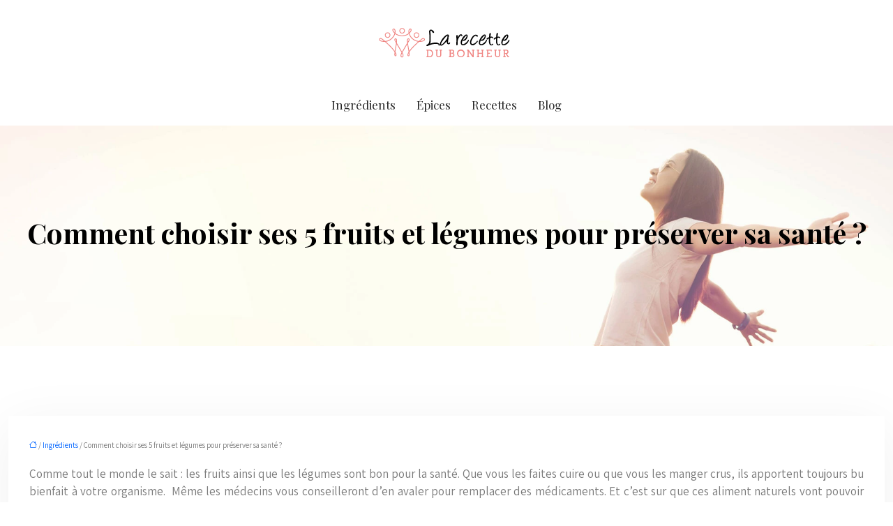

--- FILE ---
content_type: text/html; charset=UTF-8
request_url: https://www.larecettedubonheur.fr/comment-choisir-ses-5-fruits-et-legumes-pour-preserver-sa-sante/
body_size: 11219
content:
<!DOCTYPE html>
<html lang="fr-FR">
<head>
<meta charset="UTF-8" />
<meta name="viewport" content="width=device-width">
<link rel="shortcut icon" href="/wp-content/uploads/2020/11/favicon.png" />
<script type="application/ld+json">
{
    "@context": "https://schema.org",
    "@graph": [
        {
            "@type": "WebSite",
            "@id": "https://www.larecettedubonheur.fr#website",
            "url": "https://www.larecettedubonheur.fr",
            "inLanguage": "fr-FR",
            "publisher": {
                "@id": "https://www.larecettedubonheur.fr#organization"
            }
        },
        {
            "@type": "Organization",
            "@id": "https://www.larecettedubonheur.fr#organization",
            "url": "https://www.larecettedubonheur.fr",
            "logo": {
                "@type": "ImageObject",
                "@id": "https://www.larecettedubonheur.fr#logo",
                "url": "https://www.larecettedubonheur.fr/wp-content/uploads/2020/11/la-recette-du-bonheur-1-2.png"
            }
        },
        {
            "@type": "Person",
            "@id": "https://www.larecettedubonheur.fr/author/chirurgie-seins#person",
            "name": "admin",
            "jobTitle": "Rédaction Web",
            "url": "https://www.larecettedubonheur.fr/author/chirurgie-seins",
            "worksFor": {
                "@id": "https://www.larecettedubonheur.fr#organization"
            },
            "image": {
                "@type": "ImageObject",
                "url": ""
            }
        },
        {
            "@type": "WebPage",
            "@id": "https://www.larecettedubonheur.fr/comment-choisir-ses-5-fruits-et-legumes-pour-preserver-sa-sante/#webpage",
            "url": "https://www.larecettedubonheur.fr/comment-choisir-ses-5-fruits-et-legumes-pour-preserver-sa-sante/",
            "name": "Les fruits et légumes : préservent la santé.",
            "isPartOf": {
                "@id": "https://www.larecettedubonheur.fr#website"
            },
            "breadcrumb": {
                "@id": "https://www.larecettedubonheur.fr/comment-choisir-ses-5-fruits-et-legumes-pour-preserver-sa-sante/#breadcrumb"
            },
            "inLanguage": "fr_FR"
        },
        {
            "@type": "Article",
            "@id": "https://www.larecettedubonheur.fr/comment-choisir-ses-5-fruits-et-legumes-pour-preserver-sa-sante/#article",
            "headline": "Comment choisir ses 5 fruits et légumes pour préserver sa santé ?",
            "description": "Pour avoir la bonne santé : il faudra manger 5 fruits et légumes par jour. Même le médecin vous conseillera d’en consommer. C’est la quantité minimum.",
            "mainEntityOfPage": {
                "@id": "https://www.larecettedubonheur.fr/comment-choisir-ses-5-fruits-et-legumes-pour-preserver-sa-sante/#webpage"
            },
            "wordCount": 550,
            "isAccessibleForFree": true,
            "articleSection": [
                "Ingrédients"
            ],
            "datePublished": "2020-11-30T08:51:00+00:00",
            "author": {
                "@id": "https://www.larecettedubonheur.fr/author/chirurgie-seins#person"
            },
            "publisher": {
                "@id": "https://www.larecettedubonheur.fr#organization"
            },
            "inLanguage": "fr-FR"
        },
        {
            "@type": "BreadcrumbList",
            "@id": "https://www.larecettedubonheur.fr/comment-choisir-ses-5-fruits-et-legumes-pour-preserver-sa-sante/#breadcrumb",
            "itemListElement": [
                {
                    "@type": "ListItem",
                    "position": 1,
                    "name": "Accueil",
                    "item": "https://www.larecettedubonheur.fr/"
                },
                {
                    "@type": "ListItem",
                    "position": 2,
                    "name": "Ingrédients",
                    "item": "https://www.larecettedubonheur.fr/ingredients/"
                },
                {
                    "@type": "ListItem",
                    "position": 3,
                    "name": "Comment choisir ses 5 fruits et légumes pour préserver sa santé ?",
                    "item": "https://www.larecettedubonheur.fr/comment-choisir-ses-5-fruits-et-legumes-pour-preserver-sa-sante/"
                }
            ]
        }
    ]
}</script>
<meta name='robots' content='max-image-preview:large' />
<title>Les fruits et légumes : préservent la santé.</title><meta name="description" content="Pour avoir la bonne santé : il faudra manger 5 fruits et légumes par jour. Même le médecin vous conseillera d’en consommer. C’est la quantité minimum."><link rel="alternate" title="oEmbed (JSON)" type="application/json+oembed" href="https://www.larecettedubonheur.fr/wp-json/oembed/1.0/embed?url=https%3A%2F%2Fwww.larecettedubonheur.fr%2Fcomment-choisir-ses-5-fruits-et-legumes-pour-preserver-sa-sante%2F" />
<link rel="alternate" title="oEmbed (XML)" type="text/xml+oembed" href="https://www.larecettedubonheur.fr/wp-json/oembed/1.0/embed?url=https%3A%2F%2Fwww.larecettedubonheur.fr%2Fcomment-choisir-ses-5-fruits-et-legumes-pour-preserver-sa-sante%2F&#038;format=xml" />
<style id='wp-img-auto-sizes-contain-inline-css' type='text/css'>
img:is([sizes=auto i],[sizes^="auto," i]){contain-intrinsic-size:3000px 1500px}
/*# sourceURL=wp-img-auto-sizes-contain-inline-css */
</style>
<style id='wp-block-library-inline-css' type='text/css'>
:root{--wp-block-synced-color:#7a00df;--wp-block-synced-color--rgb:122,0,223;--wp-bound-block-color:var(--wp-block-synced-color);--wp-editor-canvas-background:#ddd;--wp-admin-theme-color:#007cba;--wp-admin-theme-color--rgb:0,124,186;--wp-admin-theme-color-darker-10:#006ba1;--wp-admin-theme-color-darker-10--rgb:0,107,160.5;--wp-admin-theme-color-darker-20:#005a87;--wp-admin-theme-color-darker-20--rgb:0,90,135;--wp-admin-border-width-focus:2px}@media (min-resolution:192dpi){:root{--wp-admin-border-width-focus:1.5px}}.wp-element-button{cursor:pointer}:root .has-very-light-gray-background-color{background-color:#eee}:root .has-very-dark-gray-background-color{background-color:#313131}:root .has-very-light-gray-color{color:#eee}:root .has-very-dark-gray-color{color:#313131}:root .has-vivid-green-cyan-to-vivid-cyan-blue-gradient-background{background:linear-gradient(135deg,#00d084,#0693e3)}:root .has-purple-crush-gradient-background{background:linear-gradient(135deg,#34e2e4,#4721fb 50%,#ab1dfe)}:root .has-hazy-dawn-gradient-background{background:linear-gradient(135deg,#faaca8,#dad0ec)}:root .has-subdued-olive-gradient-background{background:linear-gradient(135deg,#fafae1,#67a671)}:root .has-atomic-cream-gradient-background{background:linear-gradient(135deg,#fdd79a,#004a59)}:root .has-nightshade-gradient-background{background:linear-gradient(135deg,#330968,#31cdcf)}:root .has-midnight-gradient-background{background:linear-gradient(135deg,#020381,#2874fc)}:root{--wp--preset--font-size--normal:16px;--wp--preset--font-size--huge:42px}.has-regular-font-size{font-size:1em}.has-larger-font-size{font-size:2.625em}.has-normal-font-size{font-size:var(--wp--preset--font-size--normal)}.has-huge-font-size{font-size:var(--wp--preset--font-size--huge)}.has-text-align-center{text-align:center}.has-text-align-left{text-align:left}.has-text-align-right{text-align:right}.has-fit-text{white-space:nowrap!important}#end-resizable-editor-section{display:none}.aligncenter{clear:both}.items-justified-left{justify-content:flex-start}.items-justified-center{justify-content:center}.items-justified-right{justify-content:flex-end}.items-justified-space-between{justify-content:space-between}.screen-reader-text{border:0;clip-path:inset(50%);height:1px;margin:-1px;overflow:hidden;padding:0;position:absolute;width:1px;word-wrap:normal!important}.screen-reader-text:focus{background-color:#ddd;clip-path:none;color:#444;display:block;font-size:1em;height:auto;left:5px;line-height:normal;padding:15px 23px 14px;text-decoration:none;top:5px;width:auto;z-index:100000}html :where(.has-border-color){border-style:solid}html :where([style*=border-top-color]){border-top-style:solid}html :where([style*=border-right-color]){border-right-style:solid}html :where([style*=border-bottom-color]){border-bottom-style:solid}html :where([style*=border-left-color]){border-left-style:solid}html :where([style*=border-width]){border-style:solid}html :where([style*=border-top-width]){border-top-style:solid}html :where([style*=border-right-width]){border-right-style:solid}html :where([style*=border-bottom-width]){border-bottom-style:solid}html :where([style*=border-left-width]){border-left-style:solid}html :where(img[class*=wp-image-]){height:auto;max-width:100%}:where(figure){margin:0 0 1em}html :where(.is-position-sticky){--wp-admin--admin-bar--position-offset:var(--wp-admin--admin-bar--height,0px)}@media screen and (max-width:600px){html :where(.is-position-sticky){--wp-admin--admin-bar--position-offset:0px}}

/*# sourceURL=wp-block-library-inline-css */
</style><style id='global-styles-inline-css' type='text/css'>
:root{--wp--preset--aspect-ratio--square: 1;--wp--preset--aspect-ratio--4-3: 4/3;--wp--preset--aspect-ratio--3-4: 3/4;--wp--preset--aspect-ratio--3-2: 3/2;--wp--preset--aspect-ratio--2-3: 2/3;--wp--preset--aspect-ratio--16-9: 16/9;--wp--preset--aspect-ratio--9-16: 9/16;--wp--preset--color--black: #000000;--wp--preset--color--cyan-bluish-gray: #abb8c3;--wp--preset--color--white: #ffffff;--wp--preset--color--pale-pink: #f78da7;--wp--preset--color--vivid-red: #cf2e2e;--wp--preset--color--luminous-vivid-orange: #ff6900;--wp--preset--color--luminous-vivid-amber: #fcb900;--wp--preset--color--light-green-cyan: #7bdcb5;--wp--preset--color--vivid-green-cyan: #00d084;--wp--preset--color--pale-cyan-blue: #8ed1fc;--wp--preset--color--vivid-cyan-blue: #0693e3;--wp--preset--color--vivid-purple: #9b51e0;--wp--preset--color--base: #f9f9f9;--wp--preset--color--base-2: #ffffff;--wp--preset--color--contrast: #111111;--wp--preset--color--contrast-2: #636363;--wp--preset--color--contrast-3: #A4A4A4;--wp--preset--color--accent: #cfcabe;--wp--preset--color--accent-2: #c2a990;--wp--preset--color--accent-3: #d8613c;--wp--preset--color--accent-4: #b1c5a4;--wp--preset--color--accent-5: #b5bdbc;--wp--preset--gradient--vivid-cyan-blue-to-vivid-purple: linear-gradient(135deg,rgb(6,147,227) 0%,rgb(155,81,224) 100%);--wp--preset--gradient--light-green-cyan-to-vivid-green-cyan: linear-gradient(135deg,rgb(122,220,180) 0%,rgb(0,208,130) 100%);--wp--preset--gradient--luminous-vivid-amber-to-luminous-vivid-orange: linear-gradient(135deg,rgb(252,185,0) 0%,rgb(255,105,0) 100%);--wp--preset--gradient--luminous-vivid-orange-to-vivid-red: linear-gradient(135deg,rgb(255,105,0) 0%,rgb(207,46,46) 100%);--wp--preset--gradient--very-light-gray-to-cyan-bluish-gray: linear-gradient(135deg,rgb(238,238,238) 0%,rgb(169,184,195) 100%);--wp--preset--gradient--cool-to-warm-spectrum: linear-gradient(135deg,rgb(74,234,220) 0%,rgb(151,120,209) 20%,rgb(207,42,186) 40%,rgb(238,44,130) 60%,rgb(251,105,98) 80%,rgb(254,248,76) 100%);--wp--preset--gradient--blush-light-purple: linear-gradient(135deg,rgb(255,206,236) 0%,rgb(152,150,240) 100%);--wp--preset--gradient--blush-bordeaux: linear-gradient(135deg,rgb(254,205,165) 0%,rgb(254,45,45) 50%,rgb(107,0,62) 100%);--wp--preset--gradient--luminous-dusk: linear-gradient(135deg,rgb(255,203,112) 0%,rgb(199,81,192) 50%,rgb(65,88,208) 100%);--wp--preset--gradient--pale-ocean: linear-gradient(135deg,rgb(255,245,203) 0%,rgb(182,227,212) 50%,rgb(51,167,181) 100%);--wp--preset--gradient--electric-grass: linear-gradient(135deg,rgb(202,248,128) 0%,rgb(113,206,126) 100%);--wp--preset--gradient--midnight: linear-gradient(135deg,rgb(2,3,129) 0%,rgb(40,116,252) 100%);--wp--preset--gradient--gradient-1: linear-gradient(to bottom, #cfcabe 0%, #F9F9F9 100%);--wp--preset--gradient--gradient-2: linear-gradient(to bottom, #C2A990 0%, #F9F9F9 100%);--wp--preset--gradient--gradient-3: linear-gradient(to bottom, #D8613C 0%, #F9F9F9 100%);--wp--preset--gradient--gradient-4: linear-gradient(to bottom, #B1C5A4 0%, #F9F9F9 100%);--wp--preset--gradient--gradient-5: linear-gradient(to bottom, #B5BDBC 0%, #F9F9F9 100%);--wp--preset--gradient--gradient-6: linear-gradient(to bottom, #A4A4A4 0%, #F9F9F9 100%);--wp--preset--gradient--gradient-7: linear-gradient(to bottom, #cfcabe 50%, #F9F9F9 50%);--wp--preset--gradient--gradient-8: linear-gradient(to bottom, #C2A990 50%, #F9F9F9 50%);--wp--preset--gradient--gradient-9: linear-gradient(to bottom, #D8613C 50%, #F9F9F9 50%);--wp--preset--gradient--gradient-10: linear-gradient(to bottom, #B1C5A4 50%, #F9F9F9 50%);--wp--preset--gradient--gradient-11: linear-gradient(to bottom, #B5BDBC 50%, #F9F9F9 50%);--wp--preset--gradient--gradient-12: linear-gradient(to bottom, #A4A4A4 50%, #F9F9F9 50%);--wp--preset--font-size--small: 13px;--wp--preset--font-size--medium: 20px;--wp--preset--font-size--large: 36px;--wp--preset--font-size--x-large: 42px;--wp--preset--spacing--20: min(1.5rem, 2vw);--wp--preset--spacing--30: min(2.5rem, 3vw);--wp--preset--spacing--40: min(4rem, 5vw);--wp--preset--spacing--50: min(6.5rem, 8vw);--wp--preset--spacing--60: min(10.5rem, 13vw);--wp--preset--spacing--70: 3.38rem;--wp--preset--spacing--80: 5.06rem;--wp--preset--spacing--10: 1rem;--wp--preset--shadow--natural: 6px 6px 9px rgba(0, 0, 0, 0.2);--wp--preset--shadow--deep: 12px 12px 50px rgba(0, 0, 0, 0.4);--wp--preset--shadow--sharp: 6px 6px 0px rgba(0, 0, 0, 0.2);--wp--preset--shadow--outlined: 6px 6px 0px -3px rgb(255, 255, 255), 6px 6px rgb(0, 0, 0);--wp--preset--shadow--crisp: 6px 6px 0px rgb(0, 0, 0);}:root { --wp--style--global--content-size: 1320px;--wp--style--global--wide-size: 1920px; }:where(body) { margin: 0; }.wp-site-blocks { padding-top: var(--wp--style--root--padding-top); padding-bottom: var(--wp--style--root--padding-bottom); }.has-global-padding { padding-right: var(--wp--style--root--padding-right); padding-left: var(--wp--style--root--padding-left); }.has-global-padding > .alignfull { margin-right: calc(var(--wp--style--root--padding-right) * -1); margin-left: calc(var(--wp--style--root--padding-left) * -1); }.has-global-padding :where(:not(.alignfull.is-layout-flow) > .has-global-padding:not(.wp-block-block, .alignfull)) { padding-right: 0; padding-left: 0; }.has-global-padding :where(:not(.alignfull.is-layout-flow) > .has-global-padding:not(.wp-block-block, .alignfull)) > .alignfull { margin-left: 0; margin-right: 0; }.wp-site-blocks > .alignleft { float: left; margin-right: 2em; }.wp-site-blocks > .alignright { float: right; margin-left: 2em; }.wp-site-blocks > .aligncenter { justify-content: center; margin-left: auto; margin-right: auto; }:where(.wp-site-blocks) > * { margin-block-start: 1.2rem; margin-block-end: 0; }:where(.wp-site-blocks) > :first-child { margin-block-start: 0; }:where(.wp-site-blocks) > :last-child { margin-block-end: 0; }:root { --wp--style--block-gap: 1.2rem; }:root :where(.is-layout-flow) > :first-child{margin-block-start: 0;}:root :where(.is-layout-flow) > :last-child{margin-block-end: 0;}:root :where(.is-layout-flow) > *{margin-block-start: 1.2rem;margin-block-end: 0;}:root :where(.is-layout-constrained) > :first-child{margin-block-start: 0;}:root :where(.is-layout-constrained) > :last-child{margin-block-end: 0;}:root :where(.is-layout-constrained) > *{margin-block-start: 1.2rem;margin-block-end: 0;}:root :where(.is-layout-flex){gap: 1.2rem;}:root :where(.is-layout-grid){gap: 1.2rem;}.is-layout-flow > .alignleft{float: left;margin-inline-start: 0;margin-inline-end: 2em;}.is-layout-flow > .alignright{float: right;margin-inline-start: 2em;margin-inline-end: 0;}.is-layout-flow > .aligncenter{margin-left: auto !important;margin-right: auto !important;}.is-layout-constrained > .alignleft{float: left;margin-inline-start: 0;margin-inline-end: 2em;}.is-layout-constrained > .alignright{float: right;margin-inline-start: 2em;margin-inline-end: 0;}.is-layout-constrained > .aligncenter{margin-left: auto !important;margin-right: auto !important;}.is-layout-constrained > :where(:not(.alignleft):not(.alignright):not(.alignfull)){max-width: var(--wp--style--global--content-size);margin-left: auto !important;margin-right: auto !important;}.is-layout-constrained > .alignwide{max-width: var(--wp--style--global--wide-size);}body .is-layout-flex{display: flex;}.is-layout-flex{flex-wrap: wrap;align-items: center;}.is-layout-flex > :is(*, div){margin: 0;}body .is-layout-grid{display: grid;}.is-layout-grid > :is(*, div){margin: 0;}body{--wp--style--root--padding-top: 0px;--wp--style--root--padding-right: var(--wp--preset--spacing--50);--wp--style--root--padding-bottom: 0px;--wp--style--root--padding-left: var(--wp--preset--spacing--50);}a:where(:not(.wp-element-button)){text-decoration: underline;}:root :where(a:where(:not(.wp-element-button)):hover){text-decoration: none;}:root :where(.wp-element-button, .wp-block-button__link){background-color: var(--wp--preset--color--contrast);border-radius: .33rem;border-color: var(--wp--preset--color--contrast);border-width: 0;color: var(--wp--preset--color--base);font-family: inherit;font-size: var(--wp--preset--font-size--small);font-style: normal;font-weight: 500;letter-spacing: inherit;line-height: inherit;padding-top: 0.6rem;padding-right: 1rem;padding-bottom: 0.6rem;padding-left: 1rem;text-decoration: none;text-transform: inherit;}:root :where(.wp-element-button:hover, .wp-block-button__link:hover){background-color: var(--wp--preset--color--contrast-2);border-color: var(--wp--preset--color--contrast-2);color: var(--wp--preset--color--base);}:root :where(.wp-element-button:focus, .wp-block-button__link:focus){background-color: var(--wp--preset--color--contrast-2);border-color: var(--wp--preset--color--contrast-2);color: var(--wp--preset--color--base);outline-color: var(--wp--preset--color--contrast);outline-offset: 2px;outline-style: dotted;outline-width: 1px;}:root :where(.wp-element-button:active, .wp-block-button__link:active){background-color: var(--wp--preset--color--contrast);color: var(--wp--preset--color--base);}:root :where(.wp-element-caption, .wp-block-audio figcaption, .wp-block-embed figcaption, .wp-block-gallery figcaption, .wp-block-image figcaption, .wp-block-table figcaption, .wp-block-video figcaption){color: var(--wp--preset--color--contrast-2);font-family: var(--wp--preset--font-family--body);font-size: 0.8rem;}.has-black-color{color: var(--wp--preset--color--black) !important;}.has-cyan-bluish-gray-color{color: var(--wp--preset--color--cyan-bluish-gray) !important;}.has-white-color{color: var(--wp--preset--color--white) !important;}.has-pale-pink-color{color: var(--wp--preset--color--pale-pink) !important;}.has-vivid-red-color{color: var(--wp--preset--color--vivid-red) !important;}.has-luminous-vivid-orange-color{color: var(--wp--preset--color--luminous-vivid-orange) !important;}.has-luminous-vivid-amber-color{color: var(--wp--preset--color--luminous-vivid-amber) !important;}.has-light-green-cyan-color{color: var(--wp--preset--color--light-green-cyan) !important;}.has-vivid-green-cyan-color{color: var(--wp--preset--color--vivid-green-cyan) !important;}.has-pale-cyan-blue-color{color: var(--wp--preset--color--pale-cyan-blue) !important;}.has-vivid-cyan-blue-color{color: var(--wp--preset--color--vivid-cyan-blue) !important;}.has-vivid-purple-color{color: var(--wp--preset--color--vivid-purple) !important;}.has-base-color{color: var(--wp--preset--color--base) !important;}.has-base-2-color{color: var(--wp--preset--color--base-2) !important;}.has-contrast-color{color: var(--wp--preset--color--contrast) !important;}.has-contrast-2-color{color: var(--wp--preset--color--contrast-2) !important;}.has-contrast-3-color{color: var(--wp--preset--color--contrast-3) !important;}.has-accent-color{color: var(--wp--preset--color--accent) !important;}.has-accent-2-color{color: var(--wp--preset--color--accent-2) !important;}.has-accent-3-color{color: var(--wp--preset--color--accent-3) !important;}.has-accent-4-color{color: var(--wp--preset--color--accent-4) !important;}.has-accent-5-color{color: var(--wp--preset--color--accent-5) !important;}.has-black-background-color{background-color: var(--wp--preset--color--black) !important;}.has-cyan-bluish-gray-background-color{background-color: var(--wp--preset--color--cyan-bluish-gray) !important;}.has-white-background-color{background-color: var(--wp--preset--color--white) !important;}.has-pale-pink-background-color{background-color: var(--wp--preset--color--pale-pink) !important;}.has-vivid-red-background-color{background-color: var(--wp--preset--color--vivid-red) !important;}.has-luminous-vivid-orange-background-color{background-color: var(--wp--preset--color--luminous-vivid-orange) !important;}.has-luminous-vivid-amber-background-color{background-color: var(--wp--preset--color--luminous-vivid-amber) !important;}.has-light-green-cyan-background-color{background-color: var(--wp--preset--color--light-green-cyan) !important;}.has-vivid-green-cyan-background-color{background-color: var(--wp--preset--color--vivid-green-cyan) !important;}.has-pale-cyan-blue-background-color{background-color: var(--wp--preset--color--pale-cyan-blue) !important;}.has-vivid-cyan-blue-background-color{background-color: var(--wp--preset--color--vivid-cyan-blue) !important;}.has-vivid-purple-background-color{background-color: var(--wp--preset--color--vivid-purple) !important;}.has-base-background-color{background-color: var(--wp--preset--color--base) !important;}.has-base-2-background-color{background-color: var(--wp--preset--color--base-2) !important;}.has-contrast-background-color{background-color: var(--wp--preset--color--contrast) !important;}.has-contrast-2-background-color{background-color: var(--wp--preset--color--contrast-2) !important;}.has-contrast-3-background-color{background-color: var(--wp--preset--color--contrast-3) !important;}.has-accent-background-color{background-color: var(--wp--preset--color--accent) !important;}.has-accent-2-background-color{background-color: var(--wp--preset--color--accent-2) !important;}.has-accent-3-background-color{background-color: var(--wp--preset--color--accent-3) !important;}.has-accent-4-background-color{background-color: var(--wp--preset--color--accent-4) !important;}.has-accent-5-background-color{background-color: var(--wp--preset--color--accent-5) !important;}.has-black-border-color{border-color: var(--wp--preset--color--black) !important;}.has-cyan-bluish-gray-border-color{border-color: var(--wp--preset--color--cyan-bluish-gray) !important;}.has-white-border-color{border-color: var(--wp--preset--color--white) !important;}.has-pale-pink-border-color{border-color: var(--wp--preset--color--pale-pink) !important;}.has-vivid-red-border-color{border-color: var(--wp--preset--color--vivid-red) !important;}.has-luminous-vivid-orange-border-color{border-color: var(--wp--preset--color--luminous-vivid-orange) !important;}.has-luminous-vivid-amber-border-color{border-color: var(--wp--preset--color--luminous-vivid-amber) !important;}.has-light-green-cyan-border-color{border-color: var(--wp--preset--color--light-green-cyan) !important;}.has-vivid-green-cyan-border-color{border-color: var(--wp--preset--color--vivid-green-cyan) !important;}.has-pale-cyan-blue-border-color{border-color: var(--wp--preset--color--pale-cyan-blue) !important;}.has-vivid-cyan-blue-border-color{border-color: var(--wp--preset--color--vivid-cyan-blue) !important;}.has-vivid-purple-border-color{border-color: var(--wp--preset--color--vivid-purple) !important;}.has-base-border-color{border-color: var(--wp--preset--color--base) !important;}.has-base-2-border-color{border-color: var(--wp--preset--color--base-2) !important;}.has-contrast-border-color{border-color: var(--wp--preset--color--contrast) !important;}.has-contrast-2-border-color{border-color: var(--wp--preset--color--contrast-2) !important;}.has-contrast-3-border-color{border-color: var(--wp--preset--color--contrast-3) !important;}.has-accent-border-color{border-color: var(--wp--preset--color--accent) !important;}.has-accent-2-border-color{border-color: var(--wp--preset--color--accent-2) !important;}.has-accent-3-border-color{border-color: var(--wp--preset--color--accent-3) !important;}.has-accent-4-border-color{border-color: var(--wp--preset--color--accent-4) !important;}.has-accent-5-border-color{border-color: var(--wp--preset--color--accent-5) !important;}.has-vivid-cyan-blue-to-vivid-purple-gradient-background{background: var(--wp--preset--gradient--vivid-cyan-blue-to-vivid-purple) !important;}.has-light-green-cyan-to-vivid-green-cyan-gradient-background{background: var(--wp--preset--gradient--light-green-cyan-to-vivid-green-cyan) !important;}.has-luminous-vivid-amber-to-luminous-vivid-orange-gradient-background{background: var(--wp--preset--gradient--luminous-vivid-amber-to-luminous-vivid-orange) !important;}.has-luminous-vivid-orange-to-vivid-red-gradient-background{background: var(--wp--preset--gradient--luminous-vivid-orange-to-vivid-red) !important;}.has-very-light-gray-to-cyan-bluish-gray-gradient-background{background: var(--wp--preset--gradient--very-light-gray-to-cyan-bluish-gray) !important;}.has-cool-to-warm-spectrum-gradient-background{background: var(--wp--preset--gradient--cool-to-warm-spectrum) !important;}.has-blush-light-purple-gradient-background{background: var(--wp--preset--gradient--blush-light-purple) !important;}.has-blush-bordeaux-gradient-background{background: var(--wp--preset--gradient--blush-bordeaux) !important;}.has-luminous-dusk-gradient-background{background: var(--wp--preset--gradient--luminous-dusk) !important;}.has-pale-ocean-gradient-background{background: var(--wp--preset--gradient--pale-ocean) !important;}.has-electric-grass-gradient-background{background: var(--wp--preset--gradient--electric-grass) !important;}.has-midnight-gradient-background{background: var(--wp--preset--gradient--midnight) !important;}.has-gradient-1-gradient-background{background: var(--wp--preset--gradient--gradient-1) !important;}.has-gradient-2-gradient-background{background: var(--wp--preset--gradient--gradient-2) !important;}.has-gradient-3-gradient-background{background: var(--wp--preset--gradient--gradient-3) !important;}.has-gradient-4-gradient-background{background: var(--wp--preset--gradient--gradient-4) !important;}.has-gradient-5-gradient-background{background: var(--wp--preset--gradient--gradient-5) !important;}.has-gradient-6-gradient-background{background: var(--wp--preset--gradient--gradient-6) !important;}.has-gradient-7-gradient-background{background: var(--wp--preset--gradient--gradient-7) !important;}.has-gradient-8-gradient-background{background: var(--wp--preset--gradient--gradient-8) !important;}.has-gradient-9-gradient-background{background: var(--wp--preset--gradient--gradient-9) !important;}.has-gradient-10-gradient-background{background: var(--wp--preset--gradient--gradient-10) !important;}.has-gradient-11-gradient-background{background: var(--wp--preset--gradient--gradient-11) !important;}.has-gradient-12-gradient-background{background: var(--wp--preset--gradient--gradient-12) !important;}.has-small-font-size{font-size: var(--wp--preset--font-size--small) !important;}.has-medium-font-size{font-size: var(--wp--preset--font-size--medium) !important;}.has-large-font-size{font-size: var(--wp--preset--font-size--large) !important;}.has-x-large-font-size{font-size: var(--wp--preset--font-size--x-large) !important;}
/*# sourceURL=global-styles-inline-css */
</style>

<link rel='stylesheet' id='default-css' href='https://www.larecettedubonheur.fr/wp-content/themes/factory-templates-4/style.css?ver=77fd8de7c2ba5f2ded0a34e65447ec47' type='text/css' media='all' />
<link rel='stylesheet' id='bootstrap5-css' href='https://www.larecettedubonheur.fr/wp-content/themes/factory-templates-4/css/bootstrap.min.css?ver=77fd8de7c2ba5f2ded0a34e65447ec47' type='text/css' media='all' />
<link rel='stylesheet' id='bootstrap-icon-css' href='https://www.larecettedubonheur.fr/wp-content/themes/factory-templates-4/css/bootstrap-icons.css?ver=77fd8de7c2ba5f2ded0a34e65447ec47' type='text/css' media='all' />
<link rel='stylesheet' id='global-css' href='https://www.larecettedubonheur.fr/wp-content/themes/factory-templates-4/css/global.css?ver=77fd8de7c2ba5f2ded0a34e65447ec47' type='text/css' media='all' />
<link rel='stylesheet' id='light-theme-css' href='https://www.larecettedubonheur.fr/wp-content/themes/factory-templates-4/css/light.css?ver=77fd8de7c2ba5f2ded0a34e65447ec47' type='text/css' media='all' />
<script type="text/javascript" src="https://code.jquery.com/jquery-3.2.1.min.js?ver=77fd8de7c2ba5f2ded0a34e65447ec47" id="jquery3.2.1-js"></script>
<script type="text/javascript" src="https://www.larecettedubonheur.fr/wp-content/themes/factory-templates-4/js/fn.js?ver=77fd8de7c2ba5f2ded0a34e65447ec47" id="default_script-js"></script>
<link rel="https://api.w.org/" href="https://www.larecettedubonheur.fr/wp-json/" /><link rel="alternate" title="JSON" type="application/json" href="https://www.larecettedubonheur.fr/wp-json/wp/v2/posts/25324" /><link rel="EditURI" type="application/rsd+xml" title="RSD" href="https://www.larecettedubonheur.fr/xmlrpc.php?rsd" />
<link rel="canonical" href="https://www.larecettedubonheur.fr/comment-choisir-ses-5-fruits-et-legumes-pour-preserver-sa-sante/" />
<link rel='shortlink' href='https://www.larecettedubonheur.fr/?p=25324' />
 
<link href="https://fonts.googleapis.com/css2?family=Assistant:wght@200..800&family=Playfair+Display:ital,wght@0,400..900;1,400..900&display=swap" rel="stylesheet">
<meta name="google-site-verification" content="MoJJKZN6zhaQ8z5KoYgMq6Qyx_bCkhaXX_zK375LxFY" />
<meta name="google-site-verification" content="QWg48xrMgiG91kspYByIJ2FeIA99HaLqXlkPnkGyj5c" />
 
<style type="text/css">
.default_color_background,.menu-bars{background-color : #0ec7de }.default_color_text,a,h1 span,h2 span,h3 span,h4 span,h5 span,h6 span{color :#0ec7de }.navigation li a,.navigation li.disabled,.navigation li.active a,.owl-dots .owl-dot.active span,.owl-dots .owl-dot:hover span{background-color: #0ec7de;}
.block-spc{border-color:#0ec7de}
.page-content a{color : #0064ff }.page-content a:hover{color : #ef8481 }.home .body-content a{color : #0064ff }.home .body-content a:hover{color : #ef8481 }.main-navigation.scrolled{box-shadow: none;-moz-box-shadow: none;-webkit-box-shadow: none;}.main-navigation .logo-main{height: 60px;}.main-navigation  .logo-sticky{height: 30px;}nav li a{font-size:17px;}nav li a{line-height:40px;}nav li a{color:#282828!important;}nav li:hover > a,.current-menu-item > a{color:#0ec7de!important;}.archive h1{color:#000000!important;}.category .subheader,.single .subheader{padding:130px 0px }.archive h1{text-align:center!important;} .archive h1{font-size:40px}  .archive h2,.cat-description h2{font-size:25px} .archive h2 a,.cat-description h2{color:#151515!important;}.archive .readmore{background-color:#0ec7de;}.archive .readmore{color:#ffffff;}.archive .readmore:hover{background-color:#ef8481;}.archive .readmore:hover{color:#ffffff;}.archive .readmore{padding:8px 20px;}.single h1{color:#000000!important;}.single .the-post h2{color:#000000!important;}.single .the-post h3{color:#000000!important;}.single .the-post h4{color:#000000!important;}.single .the-post h5{color:#000000!important;}.single .the-post h6{color:#000000!important;} .single .post-content a{color:#0064ff} .single .post-content a:hover{color:#ef8481}.single h1{text-align:center!important;}.single h1{font-size: 40px}.single h2{font-size: 25px}.single h3{font-size: 21px}.single h4{font-size: 18px}footer{background-position:top } #back_to_top{background-color:rgba(0,0,0,.2);}#back_to_top i, #back_to_top svg{color:#0ec7de;} footer{padding:80px 0 0} #back_to_top {padding:3px 9px 6px;}</style>
<style>:root {
    --color-primary: #0ec7de;
    --color-primary-light: #12ffff;
    --color-primary-dark: #098b9b;
    --color-primary-hover: #0cb3c7;
    --color-primary-muted: #16ffff;
            --color-background: #fff;
    --color-text: #000000;
} </style>
<style id="custom-st" type="text/css">
body{font-family:"Assistant",sans-serif;font-weight:400;font-size:17px;line-height:25px;color:#7a7a7a;}p{text-align:justify;}h1,h2,h3{font-weight:700;font-family:"Playfair Display",sans-serif;}h4 {font-weight:600;font-family:"Playfair Display",sans-serif;}a{text-decoration:none;}.logo-center {padding:30px 0;}.main-navigation {z-index:3;}.navbar{padding:0 15px!important;background:#fff;}.navbar:before{content:'';background:url(/wp-content/uploads/2020/02/shadow-left.png);position:absolute;left:0;bottom:-50px;height:51px;width:417px;z-index:-1;background-size:100% auto;}.navbar:after{content:'';background:url(/wp-content/uploads/2020/02/shadow-right.png);position:absolute;right:0;bottom:-50px;height:51px;width:417px;z-index:-1;background-size:100% auto;}.navbar-toggler{border:none}nav li a{font-family:"Playfair Display",sans-serif;font-weight:400;padding:10px 15px!important;}.sub-menu li a{padding:0!important;line-height:30px;}p{text-align:justify;}.main-navigation .menu-item-has-children::after{top:20px;right:0;color:#0ec7de;}.prtit-titre{font-family:Playfair Display;font-weight:400;}.sur-bloc{position:relative;margin-top:-6%;}.bordure-img{position:relative;z-index:1;}.bordure-img:before{content:'';position:absolute;height:80%;width:50px;bottom:50px;left:-50px;background-color:#ef8481;z-index:-1;}.bordure-img:after{content:'';position:absolute;height:80%;width:50px;bottom:50px;right:-50px;background-color:#ef8481;z-index:-1;}.elementor-shape-top{top:-1px;}.elementor-shape{overflow:hidden;position:absolute;left:0;width:100%;line-height:0;direction:ltr;}.elementor-shape-top svg{width:calc(100% + 1.3px);height:96px;transform:translateX(-50%) rotateY(180deg);}.elementor-shape svg{display:block;position:relative;left:50%;transform:translateX(-50%);}.elementor-shape-top .elementor-shape-fill{fill:#eff9fa;}.elementor-shape .elementor-shape-fill{transform-origin:center;transform:rotateY(0deg);}.elementor-shape-bottom .elementor-shape-fill{fill:#fff;transform-origin:center;transform:rotateY(0deg);}.elementor-shape[data-negative=false].elementor-shape-bottom{transform:rotate(180deg);}.elementor-shape-bottom{bottom:-1px;}.elementor-shape-bottom svg{width:calc(100% + 1.3px);height:96px;}.sur2-bloc{margin-bottom:-120px;}.style-range{width:100%;max-width:100px;text-align:center;}.bloc3 .is-layout-flex{align-items:start;}.goutiere-2{gap:3em;}.goutiere-zero{gap:0;margin:0;}.bloc4{padding:5% 0% 5% 0%;background-image:linear-gradient(90deg,#0ec7de 42%,#eff9fa 42%);}.mobile1{position:absolute;right:0;top:-99%;}.mobile2{position:absolute;left:0;bottom:-106%;}.reduitb {padding:0 5%;}footer{color:#121212;font-size:14px;}footer .copyright{border-top:none;padding-top:35px;background-color:#e8f4f5;padding-bottom:30px;text-align:center;margin-top:30px;}#back_to_top svg {width:20px;}#inactive,.to-top {box-shadow:none;z-index:3;}footer .footer-widget{color:#121212;margin:0 0 0.5em;line-height:1.3;font-size:21px!important;font-weight:600;border-bottom:none!important;}.footer-classic-list{text-align:left;columns:2;break-inside:avoid;-moz-column-gap:30px;-webkit-column-gap:30px;list-style:none;padding:0;}.footer-classic-list li{transition:all .25s ease;color:#121212;margin-bottom:7px;font-size:16px;}footer .footer-widget{font-weight:700;font-size:24px;line-height:24px;color:#121212!important;}.bi-chevron-right::before {font-size:12px;}.archive h1,.single h1{position:relative;font-weight:700;}.archive h2,.single .the-post h2,.single .the-post h3{font-weight:500;}.archive .post{box-shadow:0 30px 100px 0 rgba(221,224,231,0.5);padding:30px 30px 30px;}.archive .readmore{letter-spacing:0.3px;font-size:13px;line-height:24px;font-weight:600;text-transform:uppercase;border-radius:50px;}.widget_sidebar{margin-bottom:50px;background:#fff;padding:25px 20px 20px;border:1px solid #eeeff5;box-sizing:border-box;-webkit-border-radius:6px;-webkit-box-shadow:0px 6px 4px 0px rgba(220,220,220,.4);}.widget_sidebar .sidebar-widget{margin-bottom:1em;color:#111;text-align:left;position:relative;padding-bottom:1em;font-weight:500;border-bottom:none;font-size:20px;}.widget_sidebar .sidebar-widget:after{content:"";position:absolute;left:0;bottom:2px;height:0;width:50px;border-bottom:2px solid #372418;}.single .all-post-content{padding:30px;background:#fff;-webkit-box-shadow:0 15px 76px 0 rgba(0,0,0,.06);box-shadow:0 15px 76px 0 rgba(0,0,0,.06);margin-bottom:50px;}.loop-post .align-items-center div{padding:0 0 0 20px;}@media screen and (max-width:1024px){.home h1{line-height:35px!important;font-size:25px!important;}.home h2{line-height:28px!important;font-size:24px!important;}.home h3{font-size:15px!important}}@media screen and (max-width:960px){.bloc1 {background:#000;}main-navigation .menu-item-has-children::after{top:16px;}nav li a {padding:10px!important;}.navbar {padding:10px 15px!important;}.navbar-toggler-icon {background-color:#0ec7de;}.navbar-toggler {border:none;}}@media screen and (max-width:375px){.bloc1{min-height:140vh!important;}.bloc4 {background-image:none;}.left-part{padding-left:0!important;}.mobile2,.mobile1,.bordure-img:before,.bordure-img:after,.navbar::before,.navbar::after{display:none;}h1{font-size:30px!important;}h2{font-size:20px!important;}.category .subheader,.single .subheader {padding:70px 0px;}footer .copyright{padding:25px 50px;}.loop-post .align-items-center div {padding:0;}}</style>
</head> 

<body class="wp-singular post-template-default single single-post postid-25324 single-format-standard wp-theme-factory-templates-4 catid-1" style="background-color: #fff;">

<div class="main-navigation   container-fluid no over-mobile">

  

<div class="logo-center">
<a id="logo" href="https://www.larecettedubonheur.fr">
<img class="logo-main" src="/wp-content/uploads/2020/11/la-recette-du-bonheur-1-2.png"  width="200px"   height="60px"   alt="logo">
<img class="logo-sticky" src="/wp-content/uploads/2020/11/la-recette-du-bonheur-1-2.png" width="auto" height="30px" alt="logo"></a>
</div>
<nav class="navbar navbar-expand-lg container-xxl">
<button class="navbar-toggler" type="button" data-bs-toggle="collapse" data-bs-target="#navbarSupportedContent" aria-controls="navbarSupportedContent" aria-expanded="false" aria-label="Toggle navigation">
      <span class="navbar-toggler-icon"><i class="bi bi-list"></i></span>
</button>
<div class="collapse navbar-collapse" id="navbarSupportedContent">
<ul id="main-menu" class="classic-menu navbar-nav mx-auto mb-2 mb-lg-0"><li id="menu-item-25346" class="menu-item menu-item-type-taxonomy menu-item-object-category current-post-ancestor current-menu-parent current-post-parent"><a href="https://www.larecettedubonheur.fr/ingredients/">Ingrédients</a></li>
<li id="menu-item-25347" class="menu-item menu-item-type-taxonomy menu-item-object-category"><a href="https://www.larecettedubonheur.fr/epices/">Épices</a></li>
<li id="menu-item-25348" class="menu-item menu-item-type-taxonomy menu-item-object-category"><a href="https://www.larecettedubonheur.fr/recettes/">Recettes</a></li>
<li id="menu-item-25388" class="menu-item menu-item-type-taxonomy menu-item-object-category"><a href="https://www.larecettedubonheur.fr/blog/">Blog</a></li>
</ul></div>
</nav>
</div><!--menu-->
<div style="" class="body-content     ">
  

<div class="container-fluid subheader" style="background-position:top;background-image:url(/wp-content/uploads/2024/03/categorie-bg.webp);background-color:#000;">
<div id="mask" style=""></div>	
<div class="container-xxl"><h1 class="title">Comment choisir ses 5 fruits et légumes pour préserver sa santé ?</h1></div></div>



<div class="post-content container-xxl"> 


<div class="row">
<div class="  col-xxl-9  col-md-12">	



<div class="all-post-content">
<article>
<div style="font-size: 11px" class="breadcrumb"><a href="/"><i class="bi bi-house"></i></a>&nbsp;/&nbsp;<a href="https://www.larecettedubonheur.fr/ingredients/">Ingrédients</a>&nbsp;/&nbsp;Comment choisir ses 5 fruits et légumes pour préserver sa santé ?</div>
<div class="the-post">





<div style="text-align:justify">
<p>Comme tout le monde le sait : les fruits ainsi que les légumes sont bon pour la santé. Que vous les faites cuire ou que vous les manger crus, ils apportent toujours bu bienfait à votre organisme.  Même les médecins vous conseilleront d’en avaler pour remplacer des médicaments. Et c’est sur que ces aliment naturels vont pouvoir remplacer ou substituer les remèdes que les docteurs vont vous prescrire. Il y a même un slogan qui dit : manger 5 fruits et légumes par jour. Mais la majorité des personnes ne suivent pas cette recommandation et ne comprennent pas ce que cela veut dire.</p>
<h2>Les bienfaits des fruits et légumes</h2>
<p>Il y a plusieurs bienfaits que les légumes et fruits offrent si vous en avalez beaucoup en une journée. Par exemple, ils luttent contre le vieillissement des cellules : qui permettront de limiter les oxydants qui y entrent. Ils sont composés de forte concentration d’antioxydant. Et vous éviterez aussi d’avoir le stress. Mais la caractéristique de chaque <strong>légume bon pour la santé</strong> et fruit excellent pour l’organisme varie selon divers facteurs comme les conditions sur sa culture ainsi que la saison des pluies. Mais il faudra noter que les fruits et légumes qui ont beaucoup de couleurs sont riches en antioxydant. Ils équilibrent les aliments et stabilise le poids à cause de la faible calorie. Et enfin, ils préviennent de nombreuses maladies telles que le cardiovasculaires.</p>
<h2>La raison de manger des fruits et légumes</h2>
<p>Un programme sur la santé recommande tout le monde de manger du <strong>légume bon pour la santé</strong> ainsi que du fruit au total de 5 par jour. Cela vous permettra d’avoir un organisme sain et toujours en forme. Vous pourriez augmenter la ration selon votre besoin mais cette recommandation correspond à la quantité que l’organisme a besoin au moins sur les micronutriments. Cela inclus les vitamines et les minéraux. Comme vous le savez le corps n’est pas capable de les fabriquer alors ils doivent manger des aliments qui en possèdent. Ils sont utiles pour assimiler, transformer et utiliser par les macronutriments qui sont soient les protéines, soient les glucides soient les lipides. Mais pour que vous ne diminuiez pas la consommation de ces nourritures, il faudra les varier comme selon son type et sa forme. Il y a ceux qui sont frais et d’autres soient surgelés soient cuits soient crus.</p>
<h2>Les manières de manger 5 fruits et légumes par jour</h2>
<p>Si vous voulez connaitre la signification de la recommandation manger 5 fruits et légumes par jour, c’est : d’en avaler une quantité de 80 à 100 grammes de chacun des 5. Par exemple : pour un <strong>légume bon pour la santé</strong>, mangez une tomate moyenne, ainsi qu’une poignée de tomates en forme de cerise et d’haricot vert. Ajoutez un bol de soupe et quelques fruits comme une pomme, 4 ou 5 fraises, 1 banane, 2 abricots. Donc, l’avis du médecin es même d’en consommer 1 ou au maximum 2 portions dans la journée. Vous pourriez les diversifier comme crus ou en entrée ou cuits ou en plat ainsi qu’en dessert. Pour ne pas avoir un excès de sucre : le nombre de fruits est à limiter car ils sont sucrés. Les jus de fruits sont pauvres en fibres donc si vous en buvez, il faudra que ce soit 1 verre seulement.</p>
</div>




</div>
</article>




<div class="row nav-post-cat"><div class="col-6"><a href="https://www.larecettedubonheur.fr/aider-les-autres-un-element-essentiel-pour-se-sentir-vivant-et-utile/"><i class="bi bi-arrow-left"></i>Aider les autres : un élément essentiel pour se sentir vivant et utile</a></div><div class="col-6"><a href="https://www.larecettedubonheur.fr/comment-le-soleil-influe-sur-notre-moral-au-quotidien/"><i class="bi bi-arrow-left"></i>Comment le soleil influe sur notre moral au quotidien ?</a></div></div>

</div>

</div>	


<div class="col-xxl-3 col-md-12">
<div class="sidebar">
<div class="widget-area">





<div class='widget_sidebar'><div class='sidebar-widget'></div><div class='textwidget sidebar-ma'><div class="row mb-2"><div class="col-12"><a href="https://www.larecettedubonheur.fr/le-bouddha-une-figure-emblematique-du-bouddhisme/">Le Bouddha, une figure emblématique du bouddhisme</a></div></div><div class="row mb-2"><div class="col-12"><a href="https://www.larecettedubonheur.fr/la-lithothamne-un-complement-alimentaire-ideal-pour-les-sportifs/">La lithothamne, un complément alimentaire idéal pour les sportifs</a></div></div><div class="row mb-2"><div class="col-12"><a href="https://www.larecettedubonheur.fr/qu-est-ce-que-la-graine-de-chia-et-comment-la-consommer/">Qu&rsquo;est-ce que la graine de chia et comment la consommer ?</a></div></div><div class="row mb-2"><div class="col-12"><a href="https://www.larecettedubonheur.fr/qu-est-ce-qu-une-alimentation-saine/">Qu&rsquo;est-ce qu&rsquo;une alimentation saine ?</a></div></div><div class="row mb-2"><div class="col-12"><a href="https://www.larecettedubonheur.fr/top-5-des-recettes-impliquant-le-jus-de-legumes/">Top 5 des recettes impliquant le jus de légumes</a></div></div></div></div></div><div class='widget_sidebar'><div class='sidebar-widget'>Articles similaires</div><div class='textwidget sidebar-ma'><div class="row mb-2"><div class="col-12"><a href="https://www.larecettedubonheur.fr/qu-est-ce-que-les-bcaa/">Qu&rsquo;est-ce que les BCAA ?</a></div></div><div class="row mb-2"><div class="col-12"><a href="https://www.larecettedubonheur.fr/quels-sont-les-complements-alimentaires-efficaces/">Quels sont les compléments alimentaires efficaces ?</a></div></div><div class="row mb-2"><div class="col-12"><a href="https://www.larecettedubonheur.fr/comment-utiliser-l-huile-de-cbd/">Comment utiliser l&rsquo;huile de CBD ?</a></div></div><div class="row mb-2"><div class="col-12"><a href="https://www.larecettedubonheur.fr/quels-sont-les-effets-benefiques-de-la-cuisine-sur-le-moral/">Quels sont les effets bénéfiques de la cuisine sur le moral ?</a></div></div></div></div>
<style>
	.nav-post-cat .col-6 i{
		display: inline-block;
		position: absolute;
	}
	.nav-post-cat .col-6 a{
		position: relative;
	}
	.nav-post-cat .col-6:nth-child(1) a{
		padding-left: 18px;
		float: left;
	}
	.nav-post-cat .col-6:nth-child(1) i{
		left: 0;
	}
	.nav-post-cat .col-6:nth-child(2) a{
		padding-right: 18px;
		float: right;
	}
	.nav-post-cat .col-6:nth-child(2) i{
		transform: rotate(180deg);
		right: 0;
	}
	.nav-post-cat .col-6:nth-child(2){
		text-align: right;
	}
</style>



</div>
</div>
</div> </div>








</div>

</div><!--body-content-->

<footer class="container-fluid" style="background-color:#eff9fa; ">
<div class="container-xxl">	
<div class="widgets">
<div class="row">
<div class="col-xxl-4 col-md-12">
<div class="widget_footer"><div class="footer-widget">Bien être</div>			<div class="textwidget"><p>Le bonheur est relatif. Mais il est fondamentalement lié à certains facteurs, dont la santé, la réussite sociale et financière, le plaisir et l’harmonie de soi.</p>
</div>
		</div></div>
<div class="col-xxl-4 col-md-12">
<div class="widget_text widget_footer"><div class="footer-widget">Santé bio</div><div class="textwidget custom-html-widget"><ul class="footer-classic-list">
<li><i class="bi bi-chevron-right"></i> Transit et détox</li>
<li><i class="bi bi-chevron-right"></i> Immunité</li>
<li><i class="bi bi-chevron-right"></i> Articulation</li>
<li><i class="bi bi-chevron-right"></i> Compléments alimentaires</li>

<li><i class="bi bi-chevron-right"></i> Sexualité</li>
<li><i class="bi bi-chevron-right"></i> Détente et sommeil</li>
<li><i class="bi bi-chevron-right"></i> Tonus et vitalité</li>
<li><i class="bi bi-chevron-right"></i> Mémoire</li>

</ul></div></div></div>
<div class="col-xxl-4 col-md-12">
<div class="widget_footer"><div class="footer-widget">Beauté au naturel</div>			<div class="textwidget"><p>Pour avoir une belle peau, les produits naturels sont recommandés. Aux actifs naturels et sans produits chimiques, ils respectent la peau et offre des actifs plus sains.<br />
Un esprit sain dans un corps sain.<br />
Respirez le bonheur !</p>
</div>
		</div></div>
</div>
</div></div>
<div class="copyright container-fluid">
La recette du bonheur c’est de se satisfaire soi-même.
	
</div></footer>

<div class="to-top cirle" id="inactive"><a id='back_to_top'><svg xmlns="http://www.w3.org/2000/svg" width="16" height="16" fill="currentColor" class="bi bi-arrow-up-short" viewBox="0 0 16 16">
  <path fill-rule="evenodd" d="M8 12a.5.5 0 0 0 .5-.5V5.707l2.146 2.147a.5.5 0 0 0 .708-.708l-3-3a.5.5 0 0 0-.708 0l-3 3a.5.5 0 1 0 .708.708L7.5 5.707V11.5a.5.5 0 0 0 .5.5z"/>
</svg></a></div>
<script type="text/javascript">
	let calcScrollValue = () => {
	let scrollProgress = document.getElementById("progress");
	let progressValue = document.getElementById("back_to_top");
	let pos = document.documentElement.scrollTop;
	let calcHeight = document.documentElement.scrollHeight - document.documentElement.clientHeight;
	let scrollValue = Math.round((pos * 100) / calcHeight);
	if (pos > 500) {
	progressValue.style.display = "grid";
	} else {
	progressValue.style.display = "none";
	}
	scrollProgress.addEventListener("click", () => {
	document.documentElement.scrollTop = 0;
	});
	scrollProgress.style.background = `conic-gradient( ${scrollValue}%, #fff ${scrollValue}%)`;
	};
	window.onscroll = calcScrollValue;
	window.onload = calcScrollValue;
</script>






<script type="speculationrules">
{"prefetch":[{"source":"document","where":{"and":[{"href_matches":"/*"},{"not":{"href_matches":["/wp-*.php","/wp-admin/*","/wp-content/uploads/*","/wp-content/*","/wp-content/plugins/*","/wp-content/themes/factory-templates-4/*","/*\\?(.+)"]}},{"not":{"selector_matches":"a[rel~=\"nofollow\"]"}},{"not":{"selector_matches":".no-prefetch, .no-prefetch a"}}]},"eagerness":"conservative"}]}
</script>
<p class="text-center" style="margin-bottom: 0px"><a href="/plan-du-site/">Plan du site</a></p><script type="text/javascript" src="https://www.larecettedubonheur.fr/wp-content/themes/factory-templates-4/js/bootstrap.bundle.min.js" id="bootstrap5-js"></script>

<script type="text/javascript">
$(document).ready(function() {
$( ".the-post img" ).on( "click", function() {
var url_img = $(this).attr('src');
$('.img-fullscreen').html("<div><img src='"+url_img+"'></div>");
$('.img-fullscreen').fadeIn();
});
$('.img-fullscreen').on( "click", function() {
$(this).empty();
$('.img-fullscreen').hide();
});
//$('.block2.st3:first-child').removeClass("col-2");
//$('.block2.st3:first-child').addClass("col-6 fheight");
});
</script>










<div class="img-fullscreen"></div>

</body>
</html>